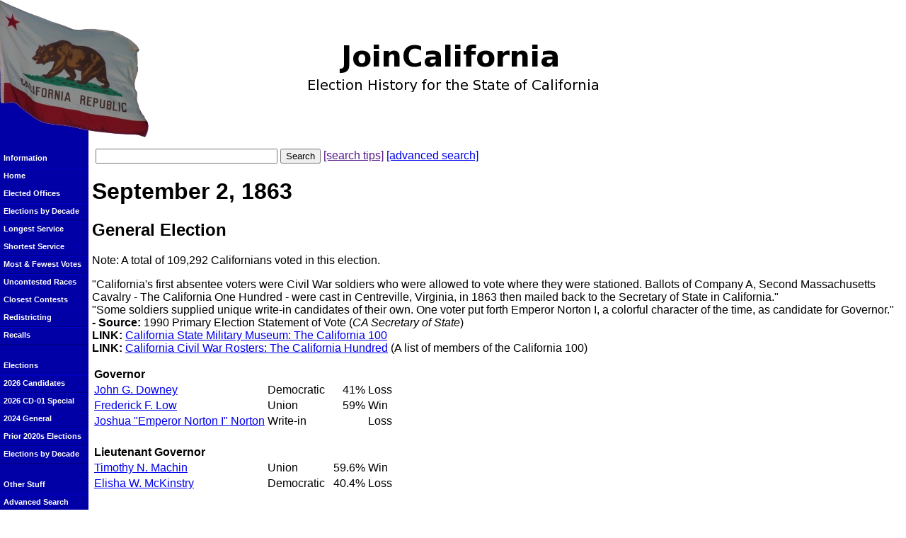

--- FILE ---
content_type: text/html
request_url: https://www.joincalifornia.com/election/1863-09-02
body_size: 5645
content:
<!DOCTYPE HTML PUBLIC "-//W3C//DTD HTML 4.01//EN" "http://www.w3.org/TR/html4/strict.dtd">
<html lang="en">
<head>
<title>JoinCalifornia - 09-02-1863 Election</title>
<link rel="Shortcut Icon" href="https://d1409a4rdinvda.cloudfront.net/images/favicon.ico" type="image/x-icon">
<link rel="stylesheet" href="https://d1409a4rdinvda.cloudfront.net/css/style_002.css.gz">

<meta name="robots" content="noodp"><script src="https://d1409a4rdinvda.cloudfront.net/js/scripts.js.gz" type="text/javascript"></script>

</head>

<body>
<table width="100%" cellpadding="0" cellspacing="0" summary="">
<colgroup><col width="125"></colgroup>

<tr><td colspan="2"><div id="titlebar"><div id="title"><img src="https://d1409a4rdinvda.cloudfront.net/images/title-1.png" width="409" height="67" alt="JoinCalifornia: Election History for the State of California"></div></div></td></tr>

<tr class="mainrow">

<td class="left">
<br>
<span class="navlist">Information</span>
<a href="/" class="navlist">Home</a>
<a href="/page/9" class="navlist">Elected Offices</a>
<a href="/page/10" class="navlist">Elections by Decade</a>
<a href="/page/6" class="navlist">Longest Service</a>
<a href="/page/7" class="navlist">Shortest Service</a>
<a href="/page/12" class="navlist">Most & Fewest Votes</a>
<a href="/page/13" class="navlist">Uncontested Races</a>
<a href="https://docs.google.com/spreadsheets/d/1VdZCLB_ebM5ZAKTZ7kWkc1PCmUBm7g8lz8TglItOt1w/edit?usp=sharing" class="navlist">Closest Contests</a>
<a href="/page/8" class="navlist">Redistricting</a>
<a href="/page/17" class="navlist">Recalls</a>
<br>
<span class="navlist">Elections</span>
<a href="https://docs.google.com/spreadsheets/d/15Pm_GLW_d2t-s2xSZGv_apwSdPUNZLqO5faX9WnrfFE/edit?usp=sharing" class="navlist">2026 Candidates</a>
<a href="/election/2026-06-06" class="navlist">2026 CD-01 Special</a>
<a href="/election/2024-11-05" class="navlist">2024 General</a>
<a href="/election/2020" class="navlist">Prior 2020s Elections</a>
<a href="/page/10" class="navlist">Elections by Decade</a>
<br>
<span class="navlist">Other Stuff</span>
<a href="/advsearch" class="navlist">Advanced Search</a>
<a href="/page/11" class="navlist">CA Constitution</a>


<a href="https://docs.google.com/spreadsheets/d/1SuHrn_rrBXQ0p32J96fL4WpaATGl-lS30u6kX1drfOI/edit?usp=sharing" class="navlist">CA in Congress</a>
<a href="https://docs.google.com/spreadsheets/d/1cw2xbTdkGUt4d_drgqTftlOLlGU97e7jhF6n9rOCT5c/edit?usp=sharing" class="navlist">Line of Succession</a>
<a href="https://docs.google.com/spreadsheets/d/1ZFS7N9r38Fj7uJkVVX0KAu-zB3OSx-9WqTZq6ycj7WM/edit?usp=sharing" class="navlist">Highest Ranking</a>
<a href="https://docs.google.com/spreadsheets/d/1CVkWMWu9RnbIUBEu5dysnreWCXnmYEPEj9JaBYdHq14/edit?usp=sharing" class="navlist">SCOTUS Cases</a>
<br>

</td>

<td class="bg">

<div id="simplesearch">
    <form action="/search" method="get"><p><label for="search" style="display: none;">Search: </label>
        <input type="text" name="search" id="search" size="30" maxlength="50" value='' alt="Search">
        <input type="submit" value="Search">
     <a href="" onclick="showTips(); return false;" id="tiplink">[search tips]</a>
    <a href="/advsearch">[advanced search]</a>
</form>
    <div id="tips">
        <h3 class="nomargin">Searching tips</h3>
        <ul>
            <li>Enter a candidate's name to find a candidate</li>
            <li>Enter the name of a political party to find the party and all candidates</li>
            <li>Enter a date to find an election</li>
            <li>Enter a year to find all elections within that year</li>
        </ul>
    </div>
</div>

<div class="main">
    <h1>September 2, 1863</h1>

            <h2>General Election</h2>
        <p><p>Note: A total of&nbsp;109,292 Californians voted in this election.&nbsp;</p>
<p>"California's first absentee voters were Civil War soldiers who were allowed to vote where they were stationed. Ballots of Company A, Second Massachusetts Cavalry - The California One Hundred - were cast in Centreville, Virginia, in 1863 then mailed back to the Secretary of State in California."<br />"Some soldiers supplied unique write-in candidates of their own. One voter put forth Emperor Norton I, a colorful character of the time, as candidate for Governor."<br /><strong>- Source:</strong> 1990 Primary Election Statement of Vote (<em>CA Secretary of State</em>)<br /><strong>LINK:</strong> <a href="http://www.militarymuseum.org/2ndMassCav.html">California State Military Museum: The California 100<br /></a><strong>LINK:</strong> <a href="http://www.calarchives4u.com/ccwr/Ca1002dMassCavA.htm">California Civil War Rosters: The California Hundred</a> (A list of members of the California 100)</p>
		<p>

        <table>
                    <tr><td colspan="4"><b>Governor</b></td></tr>
                                        <tr>
                <td>
                <a href="/candidate/7021">
                John G. 
                                Downey
                </a>
                                </td>
                <td>Democratic</td>
                                <td class="percent">41%</td>
                <td>Loss</td>
                </tr>
                            <tr>
                <td>
                <a href="/candidate/7637">
                Frederick F. 
                                Low
                </a>
                                </td>
                <td>Union</td>
                                <td class="percent">59%</td>
                <td>Win</td>
                </tr>
                            <tr>
                <td>
                <a href="/candidate/7735">
                Joshua 
                                    "Emperor Norton I"
                                Norton
                </a>
                                </td>
                <td>Write-in</td>
                                <td class="percent"></td>
                <td>Loss</td>
                </tr>
                        <tr><td>&nbsp;</td></tr>
                    <tr><td colspan="4"><b>Lieutenant Governor</b></td></tr>
                                        <tr>
                <td>
                <a href="/candidate/10170">
                Timothy N. 
                                Machin
                </a>
                                </td>
                <td>Union</td>
                                <td class="percent">59.6%</td>
                <td>Win</td>
                </tr>
                            <tr>
                <td>
                <a href="/candidate/7543">
                Elisha W. 
                                McKinstry
                </a>
                                </td>
                <td>Democratic</td>
                                <td class="percent">40.4%</td>
                <td>Loss</td>
                </tr>
                        <tr><td>&nbsp;</td></tr>
                    <tr><td colspan="4"><b>Secretary of State</b></td></tr>
                                        <tr>
                <td>
                <a href="/candidate/7549">
                S. W. 
                                Bishop
                </a>
                                </td>
                <td>Democratic</td>
                                <td class="percent">40.2%</td>
                <td>Loss</td>
                </tr>
                            <tr>
                <td>
                <a href="/candidate/7551">
                Benjamin B. 
                                Redding
                </a>
                                </td>
                <td>Union</td>
                                <td class="percent">59.8%</td>
                <td>Win</td>
                </tr>
                        <tr><td>&nbsp;</td></tr>
                    <tr><td colspan="4"><b>Controller</b></td></tr>
                                        <tr>
                <td>
                <a href="/candidate/7548">
                Robert O. 
                                Cravens
                </a>
                                </td>
                <td>Democratic</td>
                                <td class="percent">40.2%</td>
                <td>Loss</td>
                </tr>
                            <tr>
                <td>
                <a href="/candidate/7552">
                George 
                                Oulton
                </a>
                                </td>
                <td>Union</td>
                                <td class="percent">59.8%</td>
                <td>Win</td>
                </tr>
                        <tr><td>&nbsp;</td></tr>
                    <tr><td colspan="4"><b>Treasurer</b></td></tr>
                                        <tr>
                <td>
                <a href="/candidate/7540">
                Thomas 
                                Findley
                </a>
                                </td>
                <td>Democratic</td>
                                <td class="percent">40.2%</td>
                <td>Loss</td>
                </tr>
                            <tr>
                <td>
                <a href="/candidate/7093">
                Romualdo 
                                Pacheco
                </a>
                                </td>
                <td>Union</td>
                                <td class="percent">59.8%</td>
                <td>Win</td>
                </tr>
                        <tr><td>&nbsp;</td></tr>
                    <tr><td colspan="4"><b>Attorney General</b></td></tr>
                                        <tr>
                <td>
                <a href="/candidate/7545">
                Lewis C. 
                                Granger
                </a>
                                </td>
                <td>Democratic</td>
                                <td class="percent">40.2%</td>
                <td>Loss</td>
                </tr>
                            <tr>
                <td>
                <a href="/candidate/7554">
                John G. 
                                McCullough
                </a>
                                </td>
                <td>Union</td>
                                <td class="percent">59.8%</td>
                <td>Win</td>
                </tr>
                        <tr><td>&nbsp;</td></tr>
                    <tr><td colspan="4"><b>Surveyor General</b></td></tr>
                                        <tr>
                <td>
                <a href="/candidate/7547">
                Presley 
                                Dunlap
                </a>
                                </td>
                <td>Democratic</td>
                                <td class="percent">40.3%</td>
                <td>Loss</td>
                </tr>
                            <tr>
                <td>
                <a href="/candidate/7553">
                James F. 
                                Houghton
                </a>
                                </td>
                <td>Union</td>
                                <td class="percent">59.7%</td>
                <td>Win</td>
                </tr>
                        <tr><td>&nbsp;</td></tr>
                    <tr><td colspan="4"><b>State Printer</b></td></tr>
                                        <tr>
                <td>
                <a href="/candidate/7542">
                Beriah 
                                Brown
                </a>
                                </td>
                <td>Democratic</td>
                                <td class="percent">40.2%</td>
                <td>Loss</td>
                </tr>
                            <tr>
                <td>
                <a href="/candidate/7558">
                O. M. 
                                Clayes
                </a>
                                </td>
                <td>Union</td>
                                <td class="percent">59.8%</td>
                <td>Win</td>
                </tr>
                        <tr><td>&nbsp;</td></tr>
                    <tr><td colspan="4"><b>Clerk of the Supreme Court</b></td></tr>
                                        <tr>
                <td>
                <a href="/candidate/7550">
                A. C. 
                                Bradford
                </a>
                                </td>
                <td>Democratic</td>
                                <td class="percent">40.2%</td>
                <td>Loss</td>
                </tr>
                            <tr>
                <td>
                <a href="/candidate/7556">
                William D. 
                                Harriman
                </a>
                                </td>
                <td>Union</td>
                                <td class="percent">59.8%</td>
                <td>Win</td>
                </tr>
                        <tr><td>&nbsp;</td></tr>
                    <tr><td colspan="4"><b>CD-AL</b></td></tr>
                                        <tr>
                <td>
                <a href="/candidate/7544">
                John 
                                Bigler
                </a>
                                </td>
                <td>Independent</td>
                                <td class="percent">13.4%</td>
                <td>Loss</td>
                </tr>
                            <tr>
                <td>
                <a href="/candidate/7211">
                Cornelius 
                                Cole
                </a>
                                </td>
                <td>Union</td>
                                <td class="percent">20%</td>
                <td>Win</td>
                </tr>
                            <tr>
                <td>
                <a href="/candidate/7444">
                William 
                                Higby
                </a>
                                </td>
                <td>Independent</td>
                                <td class="percent">19.9%</td>
                <td>Win</td>
                </tr>
                            <tr>
                <td>
                <a href="/candidate/7361">
                Thomas B. 
                                Shannon
                </a>
                                </td>
                <td>Independent</td>
                                <td class="percent">19.9%</td>
                <td>Win</td>
                </tr>
                            <tr>
                <td>
                <a href="/candidate/7026">
                John B. 
                                Weller
                </a>
                                </td>
                <td>Independent</td>
                                <td class="percent">13.4%</td>
                <td>Loss</td>
                </tr>
                            <tr>
                <td>
                <a href="/candidate/7546">
                Ninian E. 
                                Whiteside
                </a>
                                </td>
                <td>Democratic</td>
                                <td class="percent">13.4%</td>
                <td>Loss</td>
                </tr>
                        <tr><td>&nbsp;</td></tr>
                    <tr><td colspan="4"><b>SD-01</b></td></tr>
                                        <tr>
                <td>
                <a href="/candidate/10879">
                M. C. 
                                Tuttle
                </a>
                                </td>
                <td>Union</td>
                                <td class="percent"></td>
                <td>Win</td>
                </tr>
                        <tr><td>&nbsp;</td></tr>
                    <tr><td colspan="4"><b>SD-02</b></td></tr>
                                        <tr>
                <td>
                <a href="/candidate/9216">
                Henry 
                                Hamilton
                </a>
                                </td>
                <td>Democratic</td>
                                <td class="percent"></td>
                <td>Win</td>
                </tr>
                        <tr><td>&nbsp;</td></tr>
                    <tr><td colspan="4"><b>SD-03</b></td></tr>
                                        <tr>
                <td>
                <a href="/candidate/10185">
                Juan Y. 
                                Cot
                </a>
                                </td>
                <td>Union</td>
                                <td class="percent"></td>
                <td>Win</td>
                </tr>
                        <tr><td>&nbsp;</td></tr>
                    <tr><td colspan="4"><b>SD-04</b></td></tr>
                                        <tr>
                <td>
                <a href="/candidate/8868">
                J. W. 
                                Freeman
                </a>
                                </td>
                <td>Democratic</td>
                                <td class="percent"></td>
                <td>Win</td>
                </tr>
                        <tr><td>&nbsp;</td></tr>
                    <tr><td colspan="4"><b>SD-05</b></td></tr>
                                        <tr>
                <td>
                <a href="/candidate/10044">
                Warren S. 
                                Montgomery
                </a>
                                </td>
                <td>Democratic</td>
                                <td class="percent"></td>
                <td>Win</td>
                </tr>
                        <tr><td>&nbsp;</td></tr>
                    <tr><td colspan="4"><b>SD-06</b></td></tr>
                                        <tr>
                <td>
                <a href="/candidate/10252">
                William E. 
                                Lovett
                </a>
                                </td>
                <td>Union</td>
                                <td class="percent"></td>
                <td>Win</td>
                </tr>
                        <tr><td>&nbsp;</td></tr>
                    <tr><td colspan="4"><b>SD-07</b></td></tr>
                                        <tr>
                <td>
                <a href="/candidate/12278">
                W. S. 
                                McMurtry
                </a>
                                </td>
                <td>Union</td>
                                <td class="percent"></td>
                <td>Win</td>
                </tr>
                        <tr><td>&nbsp;</td></tr>
                    <tr><td colspan="4"><b>SD-08</b></td></tr>
                                        <tr>
                <td>
                <a href="/candidate/11101">
                Henry L. 
                                Dodge
                </a>
                                </td>
                <td>Union</td>
                                <td class="percent"></td>
                <td>Win</td>
                </tr>
                            <tr>
                <td>
                <a href="/candidate/11050">
                Horace 
                                Hawes
                </a>
                                </td>
                <td>Union</td>
                                <td class="percent"></td>
                <td>Win</td>
                </tr>
                            <tr>
                <td>
                <a href="/candidate/11116">
                J. H. 
                                Redington
                </a>
                                </td>
                <td>Union</td>
                                <td class="percent"></td>
                <td>Win</td>
                </tr>
                            <tr>
                <td>
                <a href="/candidate/7402">
                James McMillan 
                                Shafter
                </a>
                                </td>
                <td>Union</td>
                                <td class="percent"></td>
                <td>Win</td>
                </tr>
                        <tr><td>&nbsp;</td></tr>
                    <tr><td colspan="4"><b>SD-09</b></td></tr>
                                        <tr>
                <td>
                <a href="/candidate/7773">
                W. W. 
                                Crane
                </a>
                                </td>
                <td>Union</td>
                                <td class="percent"></td>
                <td>Win</td>
                </tr>
                        <tr><td>&nbsp;</td></tr>
                    <tr><td colspan="4"><b>SD-10</b></td></tr>
                                        <tr>
                <td>
                <a href="/candidate/8508">
                Charles B. 
                                Porter
                </a>
                                </td>
                <td>Union</td>
                                <td class="percent"></td>
                <td>Win</td>
                </tr>
                        <tr><td>&nbsp;</td></tr>
                    <tr><td colspan="4"><b>SD-11</b></td></tr>
                                        <tr>
                <td>
                <a href="/candidate/11990">
                Samuel 
                                Meyers
                </a>
                                </td>
                <td>Union</td>
                                <td class="percent"></td>
                <td>Win</td>
                </tr>
                        <tr><td>&nbsp;</td></tr>
                    <tr><td colspan="4"><b>SD-12</b></td></tr>
                                        <tr>
                <td>
                <a href="/candidate/7634">
                George S. 
                                Evans
                </a>
                                </td>
                <td>Union</td>
                                <td class="percent"></td>
                <td>Win</td>
                </tr>
                            <tr>
                <td>
                <a href="/candidate/10174">
                J. W. 
                                Haskin
                </a>
                                </td>
                <td>Union</td>
                                <td class="percent"></td>
                <td>Win</td>
                </tr>
                        <tr><td>&nbsp;</td></tr>
                    <tr><td colspan="4"><b>SD-13</b></td></tr>
                                        <tr>
                <td>
                <a href="/candidate/8398">
                William H. 
                                Leonard
                </a>
                                </td>
                <td>Union</td>
                                <td class="percent"></td>
                <td>Win</td>
                </tr>
                            <tr>
                <td>
                <a href="/candidate/8400">
                Joseph 
                                Shepard
                </a>
                                </td>
                <td>Union</td>
                                <td class="percent"></td>
                <td>Win</td>
                </tr>
                        <tr><td>&nbsp;</td></tr>
                    <tr><td colspan="4"><b>SD-14</b></td></tr>
                                        <tr>
                <td>
                <a href="/candidate/8214">
                Ransom 
                                Burnell
                </a>
                                </td>
                <td>Union</td>
                                <td class="percent"></td>
                <td>Win</td>
                </tr>
                        <tr><td>&nbsp;</td></tr>
                    <tr><td colspan="4"><b>SD-15</b></td></tr>
                                        <tr>
                <td>
                <a href="/candidate/8708">
                A. C. 
                                Henry
                </a>
                                </td>
                <td>Union</td>
                                <td class="percent"></td>
                <td>Win</td>
                </tr>
                            <tr>
                <td>
                <a href="/candidate/8709">
                F. L. 
                                Maddox
                </a>
                                </td>
                <td>Union</td>
                                <td class="percent"></td>
                <td>Win</td>
                </tr>
                        <tr><td>&nbsp;</td></tr>
                    <tr><td colspan="4"><b>SD-16</b></td></tr>
                                        <tr>
                <td>
                <a href="/candidate/10637">
                John E. 
                                Benton
                </a>
                                </td>
                <td>Union</td>
                                <td class="percent"></td>
                <td>Win</td>
                </tr>
                            <tr>
                <td>
                <a href="/candidate/10635">
                E. H. 
                                Heacock
                </a>
                                </td>
                <td>Union</td>
                                <td class="percent"></td>
                <td>Win</td>
                </tr>
                        <tr><td>&nbsp;</td></tr>
                    <tr><td colspan="4"><b>SD-17</b></td></tr>
                                        <tr>
                <td>
                <a href="/candidate/12639">
                John T. 
                                Hall
                </a>
                                </td>
                <td>Union</td>
                                <td class="percent"></td>
                <td>Win</td>
                </tr>
                        <tr><td>&nbsp;</td></tr>
                    <tr><td colspan="4"><b>SD-18</b></td></tr>
                                        <tr>
                <td>
                <a href="/candidate/7170">
                Chancellor 
                                Hartson
                </a>
                                </td>
                <td>Union</td>
                                <td class="percent"></td>
                <td>Win</td>
                </tr>
                        <tr><td>&nbsp;</td></tr>
                    <tr><td colspan="4"><b>SD-20</b></td></tr>
                                        <tr>
                <td>
                <a href="/candidate/10506">
                James E. 
                                Hale
                </a>
                                </td>
                <td>Union</td>
                                <td class="percent"></td>
                <td>Win</td>
                </tr>
                            <tr>
                <td>
                <a href="/candidate/10503">
                John 
                                Yule
                </a>
                                </td>
                <td>Union</td>
                                <td class="percent"></td>
                <td>Win</td>
                </tr>
                        <tr><td>&nbsp;</td></tr>
                    <tr><td colspan="4"><b>SD-21</b></td></tr>
                                        <tr>
                <td>
                <a href="/candidate/10344">
                Joseph 
                                Kutz
                </a>
                                </td>
                <td>Union</td>
                                <td class="percent"></td>
                <td>Win</td>
                </tr>
                            <tr>
                <td>
                <a href="/candidate/10348">
                Edmund W. 
                                Roberts
                </a>
                                </td>
                <td>Union</td>
                                <td class="percent"></td>
                <td>Win</td>
                </tr>
                        <tr><td>&nbsp;</td></tr>
                    <tr><td colspan="4"><b>SD-22</b></td></tr>
                                        <tr>
                <td>
                <a href="/candidate/12549">
                J. W. 
                                Moyle
                </a>
                                </td>
                <td>Union</td>
                                <td class="percent"></td>
                <td>Win</td>
                </tr>
                        <tr><td>&nbsp;</td></tr>
                    <tr><td colspan="4"><b>SD-23</b></td></tr>
                                        <tr>
                <td>
                <a href="/candidate/13017">
                Lewis 
                                Cunningham
                </a>
                                </td>
                <td>Union</td>
                                <td class="percent"></td>
                <td>Win</td>
                </tr>
                            <tr>
                <td>
                <a href="/candidate/12795">
                Charles S. 
                                Haswell
                </a>
                                </td>
                <td>Union</td>
                                <td class="percent"></td>
                <td>Win</td>
                </tr>
                        <tr><td>&nbsp;</td></tr>
                    <tr><td colspan="4"><b>SD-24</b></td></tr>
                                        <tr>
                <td>
                <a href="/candidate/8275">
                F. M. 
                                Smith
                </a>
                                </td>
                <td>Union</td>
                                <td class="percent"></td>
                <td>Win</td>
                </tr>
                        <tr><td>&nbsp;</td></tr>
                    <tr><td colspan="4"><b>SD-25</b></td></tr>
                                        <tr>
                <td>
                <a href="/candidate/8488">
                John A. 
                                Rush
                </a>
                                </td>
                <td>Democratic</td>
                                <td class="percent"></td>
                <td>Win</td>
                </tr>
                        <tr><td>&nbsp;</td></tr>
                    <tr><td colspan="4"><b>SD-27</b></td></tr>
                                        <tr>
                <td>
                <a href="/candidate/8577">
                S. P. 
                                Wright
                </a>
                                </td>
                <td>Union</td>
                                <td class="percent"></td>
                <td>Win</td>
                </tr>
                        <tr><td>&nbsp;</td></tr>
                    <tr><td colspan="4"><b>SD-28</b></td></tr>
                                        <tr>
                <td>
                <a href="/candidate/12574">
                L. M. 
                                Foulke
                </a>
                                </td>
                <td>Union</td>
                                <td class="percent"></td>
                <td>Win</td>
                </tr>
                        <tr><td>&nbsp;</td></tr>
                    <tr><td colspan="4"><b>AD-01</b></td></tr>
                                        <tr>
                <td>
                <a href="/candidate/8631">
                Jeptha J. 
                                Kendrick
                </a>
                                </td>
                <td>Democratic</td>
                                <td class="percent"></td>
                <td>Win</td>
                </tr>
                            <tr>
                <td>
                <a href="/candidate/10816">
                A. 
                                Van Leuven
                </a>
                                </td>
                <td>Union</td>
                                <td class="percent"></td>
                <td>Win</td>
                </tr>
                        <tr><td>&nbsp;</td></tr>
                    <tr><td colspan="4"><b>AD-02</b></td></tr>
                                        <tr>
                <td>
                <a href="/candidate/7053">
                E. J. C. 
                                Kewen
                </a>
                                </td>
                <td>Democratic</td>
                                <td class="percent"></td>
                <td>Win</td>
                </tr>
                            <tr>
                <td>
                <a href="/candidate/9217">
                Ygnacio 
                                Sepulveda
                </a>
                                </td>
                <td>Democratic</td>
                                <td class="percent"></td>
                <td>Win</td>
                </tr>
                        <tr><td>&nbsp;</td></tr>
                    <tr><td colspan="4"><b>AD-03</b></td></tr>
                                        <tr>
                <td>
                <a href="/candidate/12147">
                Ramon J. 
                                Hill
                </a>
                                </td>
                <td>Union</td>
                                <td class="percent"></td>
                <td>Win</td>
                </tr>
                        <tr><td>&nbsp;</td></tr>
                    <tr><td colspan="4"><b>AD-04</b></td></tr>
                                        <tr>
                <td>
                <a href="/candidate/9065">
                Joseph C. 
                                Brown
                </a>
                                </td>
                <td>Democratic</td>
                                <td class="percent"></td>
                <td>Win</td>
                </tr>
                            <tr>
                <td>
                <a href="/candidate/8761">
                James N. 
                                Walker
                </a>
                                </td>
                <td>Democratic</td>
                                <td class="percent"></td>
                <td>Win</td>
                </tr>
                        <tr><td>&nbsp;</td></tr>
                    <tr><td colspan="4"><b>AD-05</b></td></tr>
                                        <tr>
                <td>
                <a href="/candidate/10133">
                W. L. 
                                Dickinson
                </a>
                                </td>
                <td>Democratic</td>
                                <td class="percent"></td>
                <td>Win</td>
                </tr>
                            <tr>
                <td>
                <a href="/candidate/10025">
                John W. 
                                Wilcox
                </a>
                                </td>
                <td>Union</td>
                                <td class="percent"></td>
                <td>Win</td>
                </tr>
                        <tr><td>&nbsp;</td></tr>
                    <tr><td colspan="4"><b>AD-06</b></td></tr>
                                        <tr>
                <td>
                <a href="/candidate/10182">
                Estevan 
                                Castro
                </a>
                                </td>
                <td>Democratic</td>
                                <td class="percent"></td>
                <td>Win</td>
                </tr>
                            <tr>
                <td>
                <a href="/candidate/12454">
                Alfred 
                                Devoe
                </a>
                                </td>
                <td>Union</td>
                                <td class="percent"></td>
                <td>Win</td>
                </tr>
                        <tr><td>&nbsp;</td></tr>
                    <tr><td colspan="4"><b>AD-07</b></td></tr>
                                        <tr>
                <td>
                <a href="/candidate/12277">
                William 
                                Erkson
                </a>
                                </td>
                <td>Union</td>
                                <td class="percent"></td>
                <td>Win</td>
                </tr>
                            <tr>
                <td>
                <a href="/candidate/12274">
                J. J. 
                                Owen
                </a>
                                </td>
                <td>Union</td>
                                <td class="percent"></td>
                <td>Win</td>
                </tr>
                            <tr>
                <td>
                <a href="/candidate/12279">
                H. D. 
                                Van Schaick
                </a>
                                </td>
                <td>Union</td>
                                <td class="percent"></td>
                <td>Win</td>
                </tr>
                        <tr><td>&nbsp;</td></tr>
                    <tr><td colspan="4"><b>AD-08</b></td></tr>
                                        <tr>
                <td>
                <a href="/candidate/11108">
                James 
                                Bowman
                </a>
                                </td>
                <td>Union</td>
                                <td class="percent"></td>
                <td>Win</td>
                </tr>
                            <tr>
                <td>
                <a href="/candidate/11109">
                George J. 
                                Brooks
                </a>
                                </td>
                <td>Union</td>
                                <td class="percent"></td>
                <td>Win</td>
                </tr>
                            <tr>
                <td>
                <a href="/candidate/11110">
                Thompson 
                                Campbell
                </a>
                                </td>
                <td>Union</td>
                                <td class="percent"></td>
                <td>Win</td>
                </tr>
                            <tr>
                <td>
                <a href="/candidate/11069">
                John W. 
                                Cherry
                </a>
                                </td>
                <td>Union</td>
                                <td class="percent"></td>
                <td>Win</td>
                </tr>
                            <tr>
                <td>
                <a href="/candidate/7289">
                Charles 
                                Clayton
                </a>
                                </td>
                <td>Union</td>
                                <td class="percent"></td>
                <td>Win</td>
                </tr>
                            <tr>
                <td>
                <a href="/candidate/11111">
                Henry 
                                Dutton
                </a>
                                </td>
                <td>Union</td>
                                <td class="percent"></td>
                <td>Win</td>
                </tr>
                            <tr>
                <td>
                <a href="/candidate/11112">
                Nathaniel 
                                Gray
                </a>
                                </td>
                <td>Union</td>
                                <td class="percent"></td>
                <td>Win</td>
                </tr>
                            <tr>
                <td>
                <a href="/candidate/12157">
                A. F. 
                                Green
                </a>
                                </td>
                <td>Union</td>
                                <td class="percent"></td>
                <td>Win</td>
                </tr>
                            <tr>
                <td>
                <a href="/candidate/11113">
                John S. 
                                Hittell
                </a>
                                </td>
                <td>Union</td>
                                <td class="percent"></td>
                <td>Win</td>
                </tr>
                            <tr>
                <td>
                <a href="/candidate/13768">
                John 
                                Lynch
                </a>
                                </td>
                <td>Union</td>
                                <td class="percent"></td>
                <td>Win</td>
                </tr>
                            <tr>
                <td>
                <a href="/candidate/11114">
                T. W. 
                                McColliam
                </a>
                                </td>
                <td>Union</td>
                                <td class="percent"></td>
                <td>Win</td>
                </tr>
                            <tr>
                <td>
                <a href="/candidate/11115">
                C. F. 
                                Mebius
                </a>
                                </td>
                <td>Union</td>
                                <td class="percent"></td>
                <td>Win</td>
                </tr>
                            <tr>
                <td>
                <a href="/candidate/11118">
                Joseph 
                                Wood
                </a>
                                </td>
                <td>Union</td>
                                <td class="percent"></td>
                <td>Win</td>
                </tr>
                        <tr><td>&nbsp;</td></tr>
                    <tr><td colspan="4"><b>AD-09</b></td></tr>
                                        <tr>
                <td>
                <a href="/candidate/7483">
                Thomas 
                                Scott
                </a>
                                </td>
                <td>Union</td>
                                <td class="percent"></td>
                <td>Win</td>
                </tr>
                            <tr>
                <td>
                <a href="/candidate/7774">
                Asa 
                                Walker
                </a>
                                </td>
                <td>Union</td>
                                <td class="percent"></td>
                <td>Win</td>
                </tr>
                        <tr><td>&nbsp;</td></tr>
                    <tr><td colspan="4"><b>AD-10</b></td></tr>
                                        <tr>
                <td>
                <a href="/candidate/9974">
                Sanborn 
                                Johnson
                </a>
                                </td>
                <td>Union</td>
                                <td class="percent"></td>
                <td>Win</td>
                </tr>
                            <tr>
                <td>
                <a href="/candidate/8509">
                T. J. 
                                Wright
                </a>
                                </td>
                <td>Union</td>
                                <td class="percent"></td>
                <td>Win</td>
                </tr>
                        <tr><td>&nbsp;</td></tr>
                    <tr><td colspan="4"><b>AD-11</b></td></tr>
                                        <tr>
                <td>
                <a href="/candidate/11992">
                E. H. 
                                Allen
                </a>
                                </td>
                <td>Union</td>
                                <td class="percent"></td>
                <td>Win</td>
                </tr>
                            <tr>
                <td>
                <a href="/candidate/11993">
                James E. 
                                Perley
                </a>
                                </td>
                <td>Union</td>
                                <td class="percent"></td>
                <td>Win</td>
                </tr>
                        <tr><td>&nbsp;</td></tr>
                    <tr><td colspan="4"><b>AD-12</b></td></tr>
                                        <tr>
                <td>
                <a href="/candidate/10173">
                Frederick 
                                Lux
                </a>
                                </td>
                <td>Union</td>
                                <td class="percent"></td>
                <td>Win</td>
                </tr>
                            <tr>
                <td>
                <a href="/candidate/10175">
                E. F. 
                                Mitchell
                </a>
                                </td>
                <td>Union</td>
                                <td class="percent"></td>
                <td>Win</td>
                </tr>
                            <tr>
                <td>
                <a href="/candidate/10176">
                Otis 
                                Perrin
                </a>
                                </td>
                <td>Union</td>
                                <td class="percent"></td>
                <td>Win</td>
                </tr>
                        <tr><td>&nbsp;</td></tr>
                    <tr><td colspan="4"><b>AD-13</b></td></tr>
                                        <tr>
                <td>
                <a href="/candidate/8397">
                Levi 
                                Langdon
                </a>
                                </td>
                <td>Union</td>
                                <td class="percent"></td>
                <td>Win</td>
                </tr>
                            <tr>
                <td>
                <a href="/candidate/8399">
                S. N. 
                                Parker
                </a>
                                </td>
                <td>Union</td>
                                <td class="percent"></td>
                <td>Win</td>
                </tr>
                        <tr><td>&nbsp;</td></tr>
                    <tr><td colspan="4"><b>AD-14</b></td></tr>
                                        <tr>
                <td>
                <a href="/candidate/8219">
                William B. 
                                Ludlow
                </a>
                                </td>
                <td>Union</td>
                                <td class="percent"></td>
                <td>Win</td>
                </tr>
                        <tr><td>&nbsp;</td></tr>
                    <tr><td colspan="4"><b>AD-15</b></td></tr>
                                        <tr>
                <td>
                <a href="/candidate/8707">
                J. S. 
                                Campbell
                </a>
                                </td>
                <td>Union</td>
                                <td class="percent"></td>
                <td>Win</td>
                </tr>
                            <tr>
                <td>
                <a href="/candidate/8193">
                Thomas 
                                Fraser
                </a>
                                </td>
                <td>Union</td>
                                <td class="percent"></td>
                <td>Win</td>
                </tr>
                            <tr>
                <td>
                <a href="/candidate/8710">
                Philip 
                                Teare
                </a>
                                </td>
                <td>Union</td>
                                <td class="percent"></td>
                <td>Win</td>
                </tr>
                        <tr><td>&nbsp;</td></tr>
                    <tr><td colspan="4"><b>AD-16</b></td></tr>
                                        <tr>
                <td>
                <a href="/candidate/10641">
                Alexander 
                                Badlam
                Jr.</a>
                                </td>
                <td>Union</td>
                                <td class="percent"></td>
                <td>Win</td>
                </tr>
                            <tr>
                <td>
                <a href="/candidate/10642">
                William B. 
                                Hunt
                </a>
                                </td>
                <td>Union</td>
                                <td class="percent"></td>
                <td>Win</td>
                </tr>
                            <tr>
                <td>
                <a href="/candidate/10643">
                John P. 
                                Rhoads
                </a>
                                </td>
                <td>Union</td>
                                <td class="percent"></td>
                <td>Win</td>
                </tr>
                            <tr>
                <td>
                <a href="/candidate/10644">
                Francis 
                                Tukey
                </a>
                                </td>
                <td>Union</td>
                                <td class="percent"></td>
                <td>Win</td>
                </tr>
                            <tr>
                <td>
                <a href="/candidate/10645">
                John R. 
                                Watson
                </a>
                                </td>
                <td>Union</td>
                                <td class="percent"></td>
                <td>Win</td>
                </tr>
                        <tr><td>&nbsp;</td></tr>
                    <tr><td colspan="4"><b>AD-17</b></td></tr>
                                        <tr>
                <td>
                <a href="/candidate/12946">
                J. B. 
                                Hartsough
                </a>
                                </td>
                <td>Union</td>
                                <td class="percent"></td>
                <td>Win</td>
                </tr>
                            <tr>
                <td>
                <a href="/candidate/12235">
                Milton 
                                Wason
                </a>
                                </td>
                <td>Union</td>
                                <td class="percent"></td>
                <td>Win</td>
                </tr>
                        <tr><td>&nbsp;</td></tr>
                    <tr><td colspan="4"><b>AD-18</b></td></tr>
                                        <tr>
                <td>
                <a href="/candidate/9132">
                W. B. H. 
                                Dodson
                </a>
                                </td>
                <td>Union</td>
                                <td class="percent"></td>
                <td>Win</td>
                </tr>
                            <tr>
                <td>
                <a href="/candidate/10081">
                Levi 
                                Wilsey
                </a>
                                </td>
                <td>Union</td>
                                <td class="percent"></td>
                <td>Win</td>
                </tr>
                        <tr><td>&nbsp;</td></tr>
                    <tr><td colspan="4"><b>AD-19</b></td></tr>
                                        <tr>
                <td>
                <a href="/candidate/12660">
                O. H. 
                                Hoag
                </a>
                                </td>
                <td>Democratic</td>
                                <td class="percent"></td>
                <td>Win</td>
                </tr>
                            <tr>
                <td>
                <a href="/candidate/12661">
                J. 
                                Smith
                </a>
                                </td>
                <td>Democratic</td>
                                <td class="percent"></td>
                <td>Win</td>
                </tr>
                            <tr>
                <td>
                <a href="/candidate/12662">
                Murray 
                                Whallon
                </a>
                                </td>
                <td>Democratic</td>
                                <td class="percent"></td>
                <td>Win</td>
                </tr>
                        <tr><td>&nbsp;</td></tr>
                    <tr><td colspan="4"><b>AD-20</b></td></tr>
                                        <tr>
                <td>
                <a href="/candidate/10507">
                J. D. 
                                Pratt
                </a>
                                </td>
                <td>Union</td>
                                <td class="percent"></td>
                <td>Win</td>
                </tr>
                            <tr>
                <td>
                <a href="/candidate/10508">
                E. H. 
                                Snyder
                </a>
                                </td>
                <td>Union</td>
                                <td class="percent"></td>
                <td>Win</td>
                </tr>
                            <tr>
                <td>
                <a href="/candidate/7260">
                Marcus C. 
                                Winchester
                </a>
                                </td>
                <td>Union</td>
                                <td class="percent"></td>
                <td>Win</td>
                </tr>
                        <tr><td>&nbsp;</td></tr>
                    <tr><td colspan="4"><b>AD-21</b></td></tr>
                                        <tr>
                <td>
                <a href="/candidate/10347">
                Seth 
                                Martin
                </a>
                                </td>
                <td>Union</td>
                                <td class="percent"></td>
                <td>Win</td>
                </tr>
                            <tr>
                <td>
                <a href="/candidate/10349">
                John W. 
                                Rule
                </a>
                                </td>
                <td>Union</td>
                                <td class="percent"></td>
                <td>Win</td>
                </tr>
                            <tr>
                <td>
                <a href="/candidate/8564">
                William H. 
                                Sears
                </a>
                                </td>
                <td>Union</td>
                                <td class="percent"></td>
                <td>Win</td>
                </tr>
                            <tr>
                <td>
                <a href="/candidate/7569">
                A. A. 
                                Smith
                </a>
                                </td>
                <td>Union</td>
                                <td class="percent"></td>
                <td>Win</td>
                </tr>
                        <tr><td>&nbsp;</td></tr>
                    <tr><td colspan="4"><b>AD-22</b></td></tr>
                                        <tr>
                <td>
                <a href="/candidate/12548">
                S. H. 
                                Alley
                </a>
                                </td>
                <td>Union</td>
                                <td class="percent"></td>
                <td>Win</td>
                </tr>
                            <tr>
                <td>
                <a href="/candidate/12550">
                R. S. 
                                Weston
                </a>
                                </td>
                <td>Union</td>
                                <td class="percent"></td>
                <td>Win</td>
                </tr>
                        <tr><td>&nbsp;</td></tr>
                    <tr><td colspan="4"><b>AD-23</b></td></tr>
                                        <tr>
                <td>
                <a href="/candidate/13019">
                J. H. 
                                Beaman
                </a>
                                </td>
                <td>Union</td>
                                <td class="percent"></td>
                <td>Win</td>
                </tr>
                            <tr>
                <td>
                <a href="/candidate/12796">
                Madison 
                                Boulware
                </a>
                                </td>
                <td>Union</td>
                                <td class="percent"></td>
                <td>Win</td>
                </tr>
                            <tr>
                <td>
                <a href="/candidate/13020">
                Lorenzo 
                                Hubbard
                </a>
                                </td>
                <td>Union</td>
                                <td class="percent"></td>
                <td>Win</td>
                </tr>
                            <tr>
                <td>
                <a href="/candidate/13018">
                O. F. 
                                Redfield
                </a>
                                </td>
                <td>Union</td>
                                <td class="percent"></td>
                <td>Win</td>
                </tr>
                        <tr><td>&nbsp;</td></tr>
                    <tr><td colspan="4"><b>AD-24</b></td></tr>
                                        <tr>
                <td>
                <a href="/candidate/8276">
                A. C. 
                                Buffum
                </a>
                                </td>
                <td>Union</td>
                                <td class="percent"></td>
                <td>Win</td>
                </tr>
                            <tr>
                <td>
                <a href="/candidate/10540">
                Robert A. 
                                Clark
                </a>
                                </td>
                <td>Union</td>
                                <td class="percent"></td>
                <td>Win</td>
                </tr>
                            <tr>
                <td>
                <a href="/candidate/8277">
                George S. 
                                Sumner
                </a>
                                </td>
                <td>Union</td>
                                <td class="percent"></td>
                <td>Win</td>
                </tr>
                        <tr><td>&nbsp;</td></tr>
                    <tr><td colspan="4"><b>AD-25</b></td></tr>
                                        <tr>
                <td>
                <a href="/candidate/8487">
                S. 
                                Jenison
                </a>
                                </td>
                <td>Union</td>
                                <td class="percent"></td>
                <td>Win</td>
                </tr>
                        <tr><td>&nbsp;</td></tr>
                    <tr><td colspan="4"><b>AD-26</b></td></tr>
                                        <tr>
                <td>
                <a href="/candidate/12504">
                James N. 
                                Chappell
                </a>
                                </td>
                <td>Union</td>
                                <td class="percent"></td>
                <td>Win</td>
                </tr>
                            <tr>
                <td>
                <a href="/candidate/12850">
                W. M. 
                                Personette
                </a>
                                </td>
                <td>Union</td>
                                <td class="percent"></td>
                <td>Win</td>
                </tr>
                        <tr><td>&nbsp;</td></tr>
                    <tr><td colspan="4"><b>AD-27</b></td></tr>
                                        <tr>
                <td>
                <a href="/candidate/8589">
                R. P. 
                                Hirst
                </a>
                                </td>
                <td>Union</td>
                                <td class="percent"></td>
                <td>Win</td>
                </tr>
                            <tr>
                <td>
                <a href="/candidate/8900">
                A. 
                                Wiley
                </a>
                                </td>
                <td>Union</td>
                                <td class="percent"></td>
                <td>Win</td>
                </tr>
                        <tr><td>&nbsp;</td></tr>
                    <tr><td colspan="4"><b>AD-28</b></td></tr>
                                        <tr>
                <td>
                <a href="/candidate/12575">
                R. C. 
                                Scott
                </a>
                                </td>
                <td>Union</td>
                                <td class="percent"></td>
                <td>Win</td>
                </tr>
                        <tr><td>&nbsp;</td></tr>
                </table>
    

</div>
</td>

</tr>


<tr><td class="left"></td><td>
<div class="footer"><a href="/about">About Us</a> | <a href="/privacy">Privacy Policy</a>
<br>One Voter Project: <a href="http://www.onevoter.org/">One Voter</a> | <a href="http://www.joincalifornia.com/">JoinCalifornia</a>
<br>Copyright &copy; 2005-2026 Alex Vassar &amp; Shane Meyers
<br>Redistribution or commercial use is prohibited without express written permission.
<br><i>JoinCalifornia.com does not endorse candidates for public office.</i>
<a href="http://www.joincalifornia.com/scarce.php"><!-- television-ruby --></a>


</div>
</td></tr>

</table>

<script type="text/javascript">
var gaJsHost = (("https:" == document.location.protocol) ? "https://ssl." : "http://www.");
document.write(unescape("%3Cscript src='" + gaJsHost + "google-analytics.com/ga.js' type='text/javascript'%3E%3C/script%3E"));
</script>
<script type="text/javascript">
try {
var pageTracker = _gat._getTracker("UA-134440-6");
pageTracker._trackPageview();
} catch(err) {}
</script>
</body>
</html>